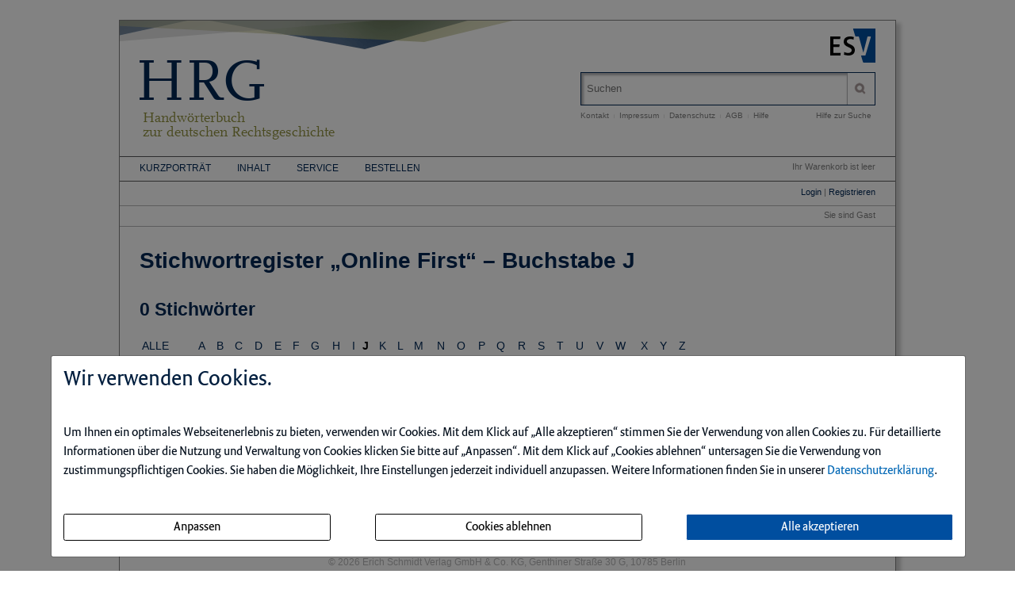

--- FILE ---
content_type: text/html; charset=iso-8859-1
request_url: https://www.hrgdigital.de/buch/j/register-online-first.html
body_size: 4765
content:
<!DOCTYPE html>
<html>
<head>
    <meta charset="iso-8859-1">
    <title>J - Register - HRGdigital</title>
    <meta name="viewport" content="width=device-width">
    <meta name="description" content="">
    <meta name="keywords" content="Register, Stichwörter, www.hrgdigital.de">
    <meta name="naws_abk" content="hrg">
    <meta name="app_env" content="prod">
                <link rel="stylesheet" type="text/css" href="https://www.hrgdigital.de/naws-theme-assets/esv5/css/screen.css">
    <link rel="stylesheet" type="text/css" href="https://www.hrgdigital.de/naws-theme-assets/esv5/css/jquery/jquery.ui.all.css">
    <link rel="stylesheet" type="text/css" href="https://www.hrgdigital.de/naws-theme-assets/esv5/css/slick/slick.css">
    <link rel="stylesheet" type="text/css" href="https://www.hrgdigital.de/css/esv5/hrg.css">
        
    <script src="https://www.hrgdigital.de/naws-theme-assets/esv5/js/captchaData.js"></script>
    <script src="/.tmpl/.naws/jquery.min.js"></script>
    <script src="https://www.hrgdigital.de/naws-theme-assets/esv5/js/jquery/jquery.tablesorter.min.js"></script>
    <script src="https://www.hrgdigital.de/naws-theme-assets/esv5/js/jquery/jquery-ui.js"></script>
        <script src="https://www.hrgdigital.de/naws-theme-assets/esv5/js/jquery/jquery.metadata.js"></script>
    <script src="https://www.hrgdigital.de/naws-theme-assets/esv5/js/slick/slick.js"></script>
    <script src="https://www.hrgdigital.de/naws-theme-assets/esv5/js/marcopolo/jquery.marcopolo.min.js"></script>
    
</head>
<body class="docid-register-online-first">
<div class="wrapper">
        <div class="inhalt">

                <div>
            <div class="partner-logo"></div>            <div class="esv-header">
                                    <a href="http://www.ESV.info" target="_blank"><img src="/naws-theme-assets/esv5/img/esv-logo.png"/></a>                
            </div>
        </div>
                                
        <div class="product-header">
        <!-- product-include-script -->
<!-- ABK: hrg -->
<header class="left">
    <a href="/inhalt.html">
        <div class="line0">HRG</div>
        <div class="line1">Handwörterbuch<br>zur deutschen Rechtsgeschichte</div>
    </a>
</header>            <div class="right">
                <form action="/suche.html" accept-charset="UTF-8">
    <div class="search-bar">
        <div class="search-bar-shadow">
            <input id="search-field" placeholder="Suchen" type="text" value='' name="q" />
        </div>
        <input type="submit" class="search-icon search-icon-image" value="" title="Suchen"/>
    </div>
</form>                                    <ul class="navigation quick-navi">
    <li>
        <a href="https://www.hrgdigital.de/kontakt.html">Kontakt</a>    </li>
    <li class="pipe">
        |
    </li>

    <li>
        <a href="https://www.hrgdigital.de/impressum.html">Impressum</a>    </li>
    <li class="pipe">
        |
    </li>
    <li>
        <a href="http://datenschutzbestimmungen.esv.info/" target="_blank">Datenschutz</a>    </li>
    <li class="pipe">
        |
    </li>
    <li>
        <a href="http://kundenagb.esv.info/" target="_blank">AGB</a>    </li>
    <li class="pipe">
        |
    </li>
    <li>
        <a href="https://www.hrgdigital.de/faq.html">Hilfe</a>    </li>

</ul>                                <span class="help"><a href="/hilfe-zur-suche.html">Hilfe zur Suche</a></span>
            </div>
        </div>

        <div>
            <div class="main-navi">

                <div class="deco-line"></div>

                <div class="right">
                    <div class="warenkorb"><span>    Ihr Warenkorb ist leer
</span></div>
                    <div class="anmelden"><div id="sidelogin">
    <span class="right">
                    <a href="https://www.hrgdigital.de/login.html">Login</a> | <a href="https://www.myesv.info" target="_blank">Registrieren</a>            </span>
</div>

<div id="logininfobox">
    <span>Sie sind Gast</span>
</div>
</div>
                    <div class="user-status"></div>
                </div>

                <div class="left">
                    <nav>
                        <div class="navi1"><ul class="navigation">
    <li>
        <a href="/kurzportraet.html">Kurzportr&auml;t</a>
        <ul>
            <li>
                <a href="/view/die_herausgeber.pdf">Die Herausgeber</a>
            </li>
            <li>
                <a href="/view/hrg_autoren.pdf">HRG-Autoren</a>
            </li>
            <li>
                <a href="/view/die_redaktionen.pdf">Die Redaktionen</a>
            </li>
        </ul>
    </li>
    <li>
        <a href="/inhalt.html">Inhalt</a>
        <ul>
            <li>
                <a href="/register.html">Stichw&ouml;rter A-Z</a>
            </li>
            <li>
                <a href="/register-print.html">Stichw&ouml;rter bereits erschienen</a>
            </li>
            <li>
                <a href="/register-online-first.html">Stichw&ouml;rter &bdquo;Online First&ldquo; A-Z</a>
            </li>
            <li>
                <a href="/schlagwort.html">Schlagw&ouml;rter</a>
            </li>
            <li>
                <a href="/musterartikel.html">Beispielartikel</a>
            </li>
        </ul>
    </li>
    <li>
        <a href="/faq.html#">Service</a>
        <ul>
            <li>
                <a href="/faq.html">F.A.Q.</a>
            </li>
            <li>
                <a href="/view/erscheinungsweise_und_preise.pdf">Erscheinungsweise und Preise</a>
            </li>
            <li>
                <a href="/view/abkuerzungsverzeichnis.pdf">Abk&uuml;rzungsverzeichnis</a>
            </li>
            <li>
                <a href="/view/siglenverzeichnis.pdf">Siglenverzeichnis</a>
            </li>
            <li>
                <a href="/zitierweise.html">Zitierweise</a>
            </li>
            <li>
                <a href="/subscribe.html">Infodienst</a>
            </li>
        </ul>
    </li>
    <li>
        <a href="/bestellen.html">Bestellen</a>
    </li>
</ul></div>
                        <div class="navi2"></div>
                        <div class="navi3"></div>
                    </nav>
                </div>

                <div class="navi-shadow clearfix"></div>

            </div>
        </div>

        <div class="content-sidebar-wrapper clearfix">

            <div class="right side-bar">
                
            </div>

            <div class="left content">
                <h1>
	Stichwortregister „Online First“ &ndash;
    		Buchstabe J
    	<br><br>
    <small>0 Stichw&ouml;rter</small>
</h1>

<table class="register-letterlist">
    <tr>
            <td>
                    <span class="listElements currentLetter">
                <a href="https://www.hrgdigital.de/buch/Alle/register-online-first.html">ALLE</a>
            </span>
                </td>
            <td>
                    <span class="listElements currentLetter">
                <a href="https://www.hrgdigital.de/buch/a/register-online-first.html">A</a>
            </span>
                </td>
            <td>
                    <span class="listElements currentLetter">
                <a href="https://www.hrgdigital.de/buch/b/register-online-first.html">B</a>
            </span>
                </td>
            <td>
                    <span class="listElements currentLetter">
                <a href="https://www.hrgdigital.de/buch/c/register-online-first.html">C</a>
            </span>
                </td>
            <td>
                    <span class="listElements currentLetter">
                <a href="https://www.hrgdigital.de/buch/d/register-online-first.html">D</a>
            </span>
                </td>
            <td>
                    <span class="listElements currentLetter">
                <a href="https://www.hrgdigital.de/buch/e/register-online-first.html">E</a>
            </span>
                </td>
            <td>
                    <span class="listElements currentLetter">
                <a href="https://www.hrgdigital.de/buch/f/register-online-first.html">F</a>
            </span>
                </td>
            <td>
                    <span class="listElements currentLetter">
                <a href="https://www.hrgdigital.de/buch/g/register-online-first.html">G</a>
            </span>
                </td>
            <td>
                    <span class="listElements currentLetter">
                <a href="https://www.hrgdigital.de/buch/h/register-online-first.html">H</a>
            </span>
                </td>
            <td>
                    <span class="listElements currentLetter">
                <a href="https://www.hrgdigital.de/buch/i/register-online-first.html">I</a>
            </span>
                </td>
            <td>
                    <span class="listElements">
                <strong>J</strong>
            </span>
                </td>
            <td>
                    <span class="listElements currentLetter">
                <a href="https://www.hrgdigital.de/buch/k/register-online-first.html">K</a>
            </span>
                </td>
            <td>
                    <span class="listElements currentLetter">
                <a href="https://www.hrgdigital.de/buch/l/register-online-first.html">L</a>
            </span>
                </td>
            <td>
                    <span class="listElements currentLetter">
                <a href="https://www.hrgdigital.de/buch/m/register-online-first.html">M</a>
            </span>
                </td>
            <td>
                    <span class="listElements currentLetter">
                <a href="https://www.hrgdigital.de/buch/n/register-online-first.html">N</a>
            </span>
                </td>
            <td>
                    <span class="listElements currentLetter">
                <a href="https://www.hrgdigital.de/buch/o/register-online-first.html">O</a>
            </span>
                </td>
            <td>
                    <span class="listElements currentLetter">
                <a href="https://www.hrgdigital.de/buch/p/register-online-first.html">P</a>
            </span>
                </td>
            <td>
                    <span class="listElements currentLetter">
                <a href="https://www.hrgdigital.de/buch/q/register-online-first.html">Q</a>
            </span>
                </td>
            <td>
                    <span class="listElements currentLetter">
                <a href="https://www.hrgdigital.de/buch/r/register-online-first.html">R</a>
            </span>
                </td>
            <td>
                    <span class="listElements currentLetter">
                <a href="https://www.hrgdigital.de/buch/s/register-online-first.html">S</a>
            </span>
                </td>
            <td>
                    <span class="listElements currentLetter">
                <a href="https://www.hrgdigital.de/buch/t/register-online-first.html">T</a>
            </span>
                </td>
            <td>
                    <span class="listElements currentLetter">
                <a href="https://www.hrgdigital.de/buch/u/register-online-first.html">U</a>
            </span>
                </td>
            <td>
                    <span class="listElements currentLetter">
                <a href="https://www.hrgdigital.de/buch/v/register-online-first.html">V</a>
            </span>
                </td>
            <td>
                    <span class="listElements currentLetter">
                <a href="https://www.hrgdigital.de/buch/w/register-online-first.html">W</a>
            </span>
                </td>
            <td>
                    <span class="listElements currentLetter">
                <a href="https://www.hrgdigital.de/buch/x/register-online-first.html">X</a>
            </span>
                </td>
            <td>
                    <span class="listElements currentLetter">
                <a href="https://www.hrgdigital.de/buch/y/register-online-first.html">Y</a>
            </span>
                </td>
            <td>
                    <span class="listElements currentLetter">
                <a href="https://www.hrgdigital.de/buch/z/register-online-first.html">Z</a>
            </span>
                </td>
        </tr>
</table>


                <div class="clearfix"></div>
            </div>

            <div class="footer-links">
                <ul class="navigation footer-navi">
    <li>
        <a href="https://www.hrgdigital.de/kontakt.html">Kontakt</a>    </li>
    <li class="pipe">
        |
    </li>

    <li>
        <a href="https://www.hrgdigital.de/impressum.html">Impressum</a>    </li>
    <li class="pipe">
        |
    </li>
    <li>
        <a href="https://datenschutzbestimmungen.esv.info/?domain=www.hrgdigital.de" target="_blank">Datenschutz</a>    </li>
    <li class="pipe">
        |
    </li>
    <li>
        <a class="show-cookie-settings" href="javascript: ">Cookie-Einstellung</a>
    </li>
    <li class="pipe">
        |
    </li>
    <li>
        <a href="http://kundenagb.esv.info" target="_blank">AGB</a>    </li>
    <li class="pipe">
        |
    </li>
    <li>
        <a href="https://www.hrgdigital.de/faq.html">Hilfe</a>    </li>
</ul>
            </div>

            <div class="page-footer">
                <footer>
    <p>
        Die Nutzung f&uuml;r das Text und Data Mining ist ausschlie&szlig;lich dem Erich Schmidt Verlag GmbH &amp; Co. KG vorbehalten. Der Verlag untersagt eine Vervielf&auml;ltigung gem&auml;&szlig; &sect;44b UrhG ausdr&uuml;cklich.
        <br>
        The use for text and data mining is reserved exclusively for Erich Schmidt Verlag GmbH &amp; Co. KG. The publisher expressly prohibits reproduction in accordance with Section 44b of the Copy Right Act.
    </p>
</footer>
                                <footer>
    &copy;&nbsp;2026&nbsp;Erich&nbsp;Schmidt&nbsp;Verlag&nbsp;GmbH&nbsp;&&nbsp;Co.&nbsp;KG, Genthiner&nbsp;Stra&szlig;e&nbsp;30&nbsp;G, 10785&nbsp;Berlin
    <br>
    Telefon:&nbsp;+49&nbsp;30&nbsp;25&nbsp;00&nbsp;85-0, Telefax:&nbsp;+49&nbsp;30&nbsp;25&nbsp;00&nbsp;85-305 E-&nbsp;Mail:&nbsp;ESV@ESVmedien.de
</footer>                            </div>
        </div>
    </div>

    <div class="navigation under-footer-links">
                    <span>
        <a href="https://esv.info" target="_blank" title="Erich Schmidt Verlag">Erich Schmidt Verlag</a>
    </span>
    &nbsp;&nbsp;&nbsp;&nbsp;&nbsp;&nbsp;
            <span>
        <a href="https://rhrdigital.de" target="_blank" title="Die Akten des Kaiserlichen Reichshofrats (RHR)">Die Akten des Kaiserlichen Reichshofrats (RHR)</a>
    </span>
    &nbsp;&nbsp;&nbsp;&nbsp;&nbsp;&nbsp;
                        <span>
        <a href="https://zfdphdigital.de" target="_blank" title="Zeitschrift f&uuml;r deutsche Philologie">Zeitschrift f&uuml;r deutsche Philologie</a>
    </span>
    

    </div>

</div>



<script type="text/javascript" src="https://www.hrgdigital.de/naws-theme-assets/esv5/js/init.js"></script>
<script type="text/javascript" src="https://www.hrgdigital.de/js/esv5/init.js"></script>
    <script type="text/javascript" src=""></script>
    <link rel="stylesheet" type="text/css" href="/.tmpl/.naws/cookie-banner.css">
    <script src="/.tmpl/.naws/bootstrap.min.js"></script>
    <script src="/.tmpl/.naws/jQueryCookie.js"></script>
    
    <script>
        window.addEventListener("load", function () {
            let cookieBannerModal = $('#cookieBannerModal')

            if (!$.cookie('tracking')) {
                cookieBannerModal.modal({
                    show: true,
                    backdrop: 'static',
                    keyboard: false
                })
            } else {
                let trackingSettings = parseInt($.cookie('tracking'))
                if (trackingSettings === 1) {
                    $('#statistic').get(0).checked = true
                }
                if (trackingSettings === 2) {
                    $('#comfort').get(0).checked = true
                }
                if (trackingSettings === 3) {
                    $('#comfort').get(0).checked = true
                    $('#statistic').get(0).checked = true
                }
            }

            $('.datenschutzbestimmung-link').attr('href', 'https://datenschutzbestimmungen.esv.info/?domain=' + location.host)

            $('.show-cookie-settings').on('click', () => {
                cookieBannerModal.modal({
                    show: true
                })
            })

            $('.go-to-first-screen').on('click', () => {
                $('.first-screen').show()
                $('.second-screen').hide()
            })

            $('.go-to-second-screen').on('click', () => {
                $('.first-screen').hide()
                $('.second-screen').show()
            })

            $('#select_bare_minimum').on('click', () => {
                selectBareMinimum(afterSelect)
            })

            $('#save_selected').on('click', () => {
                if ($('#comfort').get(0).checked === true && $('#statistic').get(0).checked === true) {
                    selectAll(afterSelect)
                } else if ($('#comfort').get(0).checked === true) {
                    selectComfortChoice(afterSelect)
                } else if ($('#statistic').get(0).checked === true) {
                    selectStatisticChoice(afterSelect)
                } else {
                    selectBareMinimum(afterSelect)
                }
            })

            $('#select_all_and_save').on('click', () => {
                selectAll(afterSelect)
            })

            $('#delete_cookie_settings').on('click', () => {
                $.removeCookie('tracking')
                location.reload()
            })

            function afterSelect() {
                location.reload()
            }

            function selectBareMinimum(f) {
                $.ajax({
                    url: "/cookies.php",
                    context: document.body
                }).done(f)
            }

            function selectAll(f) {
                $.ajax({
                    url: "/cookies.php?enable-statistic&enable-comfort",
                    context: document.body
                }).done(f)
            }

            function selectComfortChoice(f) {
                $.ajax({
                    url: "/cookies.php?enable-comfort",
                    context: document.body
                }).done(f)
            }

            function selectStatisticChoice(f) {
                $.ajax({
                    url: "/cookies.php?enable-statistic",
                    context: document.body
                }).done(f)
            }
        })
    </script>
    

    <div class="modal fade" id="cookieBannerModal" tabindex="-1" role="dialog" aria-labelledby="cookieBannerModalLabel"
         aria-hidden="true">
        <div class="modal-dialog" role="document">
            <div class="modal-content first-screen">
                <div class="modal-header">
                    <h1 class="cookie-head">Wir verwenden Cookies.</h1>
                </div>
                <div class="modal-body">
                    <p class="cookie-large">
                        Um Ihnen ein optimales Webseitenerlebnis zu bieten, verwenden wir Cookies.
                        Mit dem Klick auf &bdquo;Alle akzeptieren&ldquo; stimmen Sie der Verwendung von allen Cookies zu.
                        F&uuml;r detaillierte Informationen &uuml;ber die Nutzung und Verwaltung von Cookies klicken
                        Sie bitte auf &bdquo;Anpassen&ldquo;. Mit dem Klick auf &bdquo;Cookies ablehnen&ldquo; untersagen Sie die Verwendung
                        von zustimmungspflichtigen Cookies. Sie haben die M&ouml;glichkeit, Ihre Einstellungen jederzeit
                        individuell anzupassen. Weitere Informationen finden Sie in unserer
                        <a target="_blank" class="datenschutzbestimmung-link" href="https://datenschutzbestimmungen.esv.info">Datenschutzerkl&auml;rung</a>.
                    </p>
                    <br/>
                    <div style="display: flex; justify-content: space-between; flex-flow: row wrap; margin-bottom: 20px;">
                        <a class="btn btn-custom-cookie go-to-second-screen">
                            <span class="px-1">Anpassen</span>
                        </a>
                        <a class="btn btn-custom-cookie" id="select_bare_minimum"
                           data-dismiss="modal">
                            <span class="px-1">Cookies ablehnen</span>
                        </a>
                        <a class="btn btn-primary" id="select_all_and_save"
                           data-dismiss="modal">
                            <span class="px-1">Alle akzeptieren</span>
                        </a>
                    </div>
                </div>
            </div>
            <div class="modal-content second-screen" style="display: none;">
                <div class="modal-header">
                    <h1 class="cookie-head">Cookie-Einstellungen individuell konfigurieren</h1>
                </div>
                <div class="modal-body">
                    <p class="cookie-large">
                        Bitte w&auml;hlen Sie aus folgenden Optionen:
                    </p>
                    <div class="cookie-small">
                        <div class="optionGroup">
                            <input type="checkbox" id="statistic" style="margin-right: 10px;">
                            <label for="statistic">
                                <strong>Statistik-Cookies</strong> unterst&uuml;tzen uns bei der Analyse und Optimierung unserer Verlagsangebote. Sie werden anonymisiert
                                aktiviert und geschrieben, beispielsweise durch unseren Anzeigenserver oder AWStats.
                                Externe Analysetools wie Google-Analytics speichern Ihre Daten in den USA. Derzeit besteht zwischen
                                der EU und den USA ein Angemessenheitsbeschluss. Dieser best&auml;tigt f&uuml;r im Anwendungsbereich des
                                EU-U.S. Data Privacy Framework zertifizierte Organisationen, dass die USA ein angemessenes
                                Schutzniveau f&uuml;r personenbezogene Daten gew&auml;hrleisten.
                            </label>
                        </div>
                        <br>
                        <div class="optionGroup">
                            <input type="checkbox" id="comfort" style="margin-right: 10px;">
                            <label for="comfort">
                                <strong>Komfort-Cookies</strong> umfassen bei uns z.B. die reibungslose Einbindung von
                                Session IDs oder externen Service-Anwendungen f&uuml;r unsere Besucherinnen und Besucher
                                (z.B. Maps, Social Media, Video-Player, Stellenmarkt).
                            </label>
                        </div>
                        <br>
                        <div class="optionGroup">
                            <input type="checkbox" disabled checked style="margin-right: 10px; margin-top: 20px;">
                            <label>
                                <strong>Notwendige Cookies</strong> stellen sicher, dass Ihre Sitzung technisch
                                (z.B. &uuml;ber den ESV-Sitzungs-Cookie) und rechtlich einwandfrei
                                (z.B. durch die Speicherung dieser Ihrer Cookie-Konfiguration) abl&auml;uft.
                                <strong>Ihr Einverst&auml;ndnis wird schon vorausgesetzt.</strong>
                            </label>
                        </div>
                        <br>
                        <button type="button" class="btn btn-primary mt-3" id="save_selected" data-dismiss="modal">
                            
                            <span class="px-1">Ihre Auswahl speichern und zustimmen</span>
                            
                        </button>
                    </div>
                </div>
                <div class="modal-footer">
                    <a class="cookie-small go-to-first-screen">zur&uuml;ck</a>
                </div>
            </div>
        </div>
    </div></body>
</html>